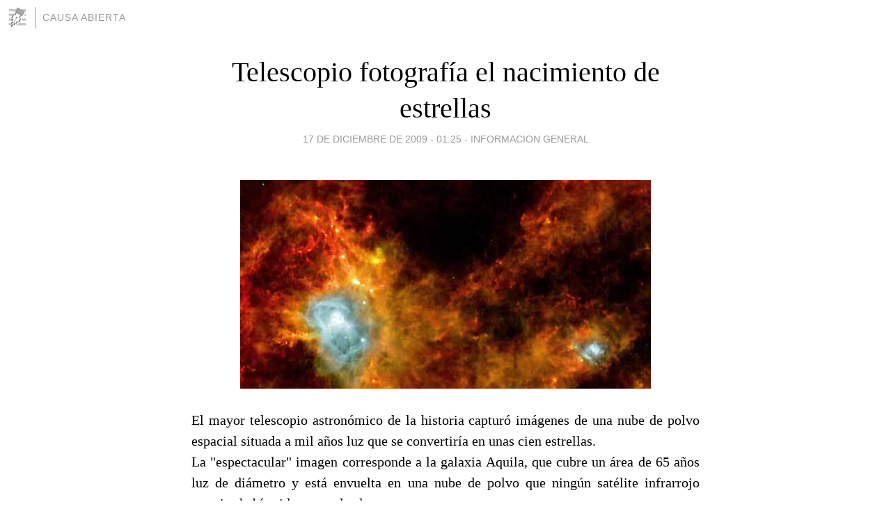

--- FILE ---
content_type: text/html; charset=utf-8
request_url: https://causaabierta.blogia.com/2009/121705-telescopio-fotografia-el-nacimiento-de-estrellas.php
body_size: 4787
content:
<!DOCTYPE html>
<html lang="es">
<head>
	<meta charset="UTF-8">
	
	<title>Telescopio fotografía el nacimiento de estrellas | CAUSA ABIERTA</title>

	<link rel="canonical" href="https://causaabierta.blogia.com/2009/121705-telescopio-fotografia-el-nacimiento-de-estrellas.php" />
        

	<meta property="og:locale" content="es" />
	<meta property="og:site_name" content="causaabierta" />

	<meta property="og:type" content="article" />

	<meta property="og:type" content="article" />
	<meta property="og:title" content="Telescopio fotograf&iacute;a el nacimiento de estrellas | CAUSA ABIERTA" />
	<meta name="description" property="og:description" content="El mayor telescopio astron&oacute;mico de la historia captur&oacute; im&aacute;genes de una nube de polvo espacial situada a mil a&ntilde;os luz que se convertir&iacute;a en unas cien estrellas.La "espectacular" imagen corresponde a la galaxia">

	<meta property="og:url" content="https://causaabierta.blogia.com/2009/121705-telescopio-fotografia-el-nacimiento-de-estrellas.php" />

	<link rel="alternate" type="application/rss+xml" title="RSS 2.0" href="https://causaabierta.blogia.com/feed.xml" />

	<link rel="stylesheet" href="//cms.blogia.com/templates/template1/css/styles.css?v=1479210573">
	
	<link rel="shortcut icon" href="//cms.blogia.com/templates/template1/img/favicon.ico" />

	<meta name="viewport" content="width=device-width, initial-scale=1.0" />

	
	

<!-- Google tag (gtag.js) -->
<script async src="https://www.googletagmanager.com/gtag/js?id=G-QCKB0GVRJ4"></script>
<script>
  window.dataLayer = window.dataLayer || [];
  function gtag(){dataLayer.push(arguments);}
  gtag('js', new Date());

  gtag('config', 'G-QCKB0GVRJ4');
</script>

</head>










<body class="page--post">


		<header>



       <a href="https://www.blogia.com">
            <img src="[data-uri]" width="30" height="30" alt="Blogia" />
       </a>

		<div id="blog-title">
		<a href="https://causaabierta.blogia.com">CAUSA ABIERTA</a>
		</div>
		
	</header>






	
	<main style="max-width : 730px;">
	
	




		<article id="post">
			
			<h1><a href="https://causaabierta.blogia.com/2009/121705-telescopio-fotografia-el-nacimiento-de-estrellas.php">Telescopio fotografía el nacimiento de estrellas</a></h1>





			<div class="post__author-date">
				<time datetime="2009-12-17T05:25:00+00:00" pubdate data-updated="true">
				
					<a href="https://causaabierta.blogia.com/2009/121705-telescopio-fotografia-el-nacimiento-de-estrellas.php">
						17 de diciembre de 2009 - 01:25					</a>
				</time>
									- <a href="/temas/informacion-general/">INFORMACION GENERAL</a>
							</div>

		


			
			
			<div class="post__content">
			
								<img class="right" src="https://causaabierta.blogia.com/upload/20091217092533-imagen-6800737-1.png" alt="Telescopio fotograf&iacute;a el nacimiento de estrellas">
								

				
				<p style="text-align: justify;">El mayor telescopio astron&oacute;mico de la historia captur&oacute; im&aacute;genes de una nube de polvo espacial situada a mil a&ntilde;os luz que se convertir&iacute;a en unas cien estrellas.<br />La "espectacular" imagen corresponde a la galaxia Aquila, que cubre un &aacute;rea de 65 a&ntilde;os luz de di&aacute;metro y est&aacute; envuelta en una nube de polvo que ning&uacute;n sat&eacute;lite infrarrojo anterior hab&iacute;a sido capaz de alcanzar.<br />Es la primera vez que los astr&oacute;nomos podr&aacute;n analizar el interior de la nube, fotografiada gracias a un conjunto de c&aacute;maras y a un espect&oacute;metro que porta el telescopio, que ha capturado las regiones brillantes que proceden del gas de hidr&oacute;geno de las "reci&eacute;n nacidas" estrellas, explic&oacute; la ESA.<br />Los expertos estiman que unas cien de las setecientas condensaciones de polvo obtenidas por el Herschel son protoestrellas, que eclosionar&aacute;n cuando sus n&uacute;cleos se fusionen.<br />La nube es parte del Cintur&oacute;n de Gould, un anillo gigante de estrellas, descubierto a mitad del siglo XIX por el ingl&eacute;s John Herschel, hijo de William, que da nombre a telescopio Herschel de la ESA, aunque el que atrajo la atenci&oacute;n sobre el anillo fue Benjam&iacute;n Gould, en 1874.<br />Las im&aacute;genes fueron tomadas el pasado 24 de octubre, dentro de la misi&oacute;n del telescopio, que consiste en estudiar el nacimiento de las primeras galaxias y su evoluci&oacute;n hasta la actualidad.<br />El Herschel tiene un espejo de 3,5 metros de di&aacute;metro, una vez y media el tama&ntilde;o del principal reflector del telescopio Hubble, y es sensible a ondas de luz infrarrojas y submilim&eacute;tricas.<br />Est&aacute; situado en una &oacute;rbita a unos 1,5 millones de kil&oacute;metros de la Tierra en direcci&oacute;n diametralmente opuesta al sol y permanecer&aacute; operativo mientras duren sus reservas de helio, necesarias para enfriar sus sensores infrarrojos, que deben estar a menor temperatura que los objetos que observa.<br />Los cient&iacute;ficos esperan que detecte restos de radiaci&oacute;n dejados por el Big Bang hace unos 14.000 millones de a&ntilde;os, y recibir datos in&eacute;ditos del Universo cuando era extremadamente joven, es decir, unos 380.000 a&ntilde;os despu&eacute;s del Big Bang.</p>			</div>


			
			<div class="post__share">
				<ul>
										<li class="share__facebook">
						<a href="https://www.facebook.com/sharer.php?u=https%3A%2F%2Fcausaabierta.blogia.com%2F2009%2F121705-telescopio-fotografia-el-nacimiento-de-estrellas.php" 
							title="Compartir en Facebook"
							onClick="ga('send', 'event', 'compartir', 'facebook');">
								Facebook</a></li>
					<li class="share__twitter">
						<a href="https://twitter.com/share?url=https%3A%2F%2Fcausaabierta.blogia.com%2F2009%2F121705-telescopio-fotografia-el-nacimiento-de-estrellas.php" 
							title="Compartir en Twitter"
							onClick="ga('send', 'event', 'compartir', 'twitter');">
								Twitter</a></li>
					<li class="share__whatsapp">
						<a href="whatsapp://send?text=https%3A%2F%2Fcausaabierta.blogia.com%2F2009%2F121705-telescopio-fotografia-el-nacimiento-de-estrellas.php" 
							title="Compartir en WhatsApp"
							onClick="ga('send', 'event', 'compartir', 'whatsapp');">
								Whatsapp</a></li>
					<li class="share__email">
						<a href="mailto:?subject=Mira esto&body=Mira esto: https%3A%2F%2Fcausaabierta.blogia.com%2F2009%2F121705-telescopio-fotografia-el-nacimiento-de-estrellas.php" 
							title="Compartir por email"
							onClick="ga('send', 'event', 'compartir', 'email');">
								Email</a></li>
									</ul>
			</div>

		
		</article>
		
		








		
		
		<section id="related" style="text-align:center;">
		
		
			<h2>Otros artículos en este blog:</h2>
			
			<ul>

				
				<li><a href="https://causaabierta.blogia.com/2016/011814-hace-55-anos-la-cia-asesino-a-patrice-lumumba-lider-revolucionario-congoles.php">Hace 55 años la CIA asesinó a Patrice Lumumba, líder revolucionario congolés</a></li>
				
				
				<li><a href="https://causaabierta.blogia.com/2013/012013-monica-bellucci-sera-la-protagonista-del-proximo-filme-de-kusturica.php">Mónica Bellucci será la protagonista del próximo filme de Kusturica</a></li>
				
				
				<li><a href="https://causaabierta.blogia.com/2016/021932-productores-de-leche-disconformes-con-propuesta-del-gobierno.php">Productores de leche disconformes con propuesta del gobierno</a></li>
				
				
			</ul>
			
			
		</section>







		<section id="comments">


			

			<h2>0 comentarios</h2>





			



			
			<form name="comments__form" action="https://causaabierta.blogia.com/index.php" method="post" accept-charset="ISO-8859-1">
				
				<label for="nombre">Nombre</label>
				<input size="30" id="nombre" name="nombre" value="" type="text" >

				<label for="email">E-mail <em>No será mostrado.</em></label>
				<input size="30" id="email" name="email" value="" type="text" >

				<label for="comentario">Comentario</label>
				<textarea cols="30" rows="5" id="comentario" name="comentario"></textarea>

				<input name="submit" value="Publicar" type="submit" > 

								<input name="datosarticulo" value="" type="hidden" >
				<input name="idarticulo" value="2009121705" type="hidden" />
				<input name="nomblog" value="causaabierta" type="hidden" >
				<input name="escomentario" value="true" type="hidden" >
				<input name="coddt" value="1392567238" type="hidden" >
			</form>
			
		</section>


		<nav>
			<ul>

								<li><a href="/2009/121706-magia-negra-padrastro-confiesa-haber-clavado-40-agujas-a-nino-brasileno-en-un-ritual.php">← Magia Negra: Padrastro confiesa haber clavado 40 agujas a niño brasileño en un ritual</a></li>
				
								<li><a href="/2009/121704-oculto-el-cadaver-de-su-madre-durante-ocho-meses-en-ee-uu-.php">Ocultó el cadáver de su madre durante ocho meses en EE.UU. →</a></li>
							

			</ul>
		</nav>






	</main>
	
	
















	<footer>
	
		<ul>
			<li><a href="/acercade/">Acerca de</a></li> 
			<li><a href="/archivos/">Archivos</a></li> 
			<li><a href="/admin.php">Administrar</a></li> 
		</ul>
			</footer>




<script>

  (function(i,s,o,g,r,a,m){i['GoogleAnalyticsObject']=r;i[r]=i[r]||function(){
  (i[r].q=i[r].q||[]).push(arguments)},i[r].l=1*new Date();a=s.createElement(o),
  m=s.getElementsByTagName(o)[0];a.async=1;a.src=g;m.parentNode.insertBefore(a,m)
  })(window,document,'script','//www.google-analytics.com/analytics.js','ga');


  ga('create', 'UA-80669-7', 'auto');
  ga('set', 'dimension1', '2014v1');
  ga('set', 'plantilla', '2014v1');
  ga('send', 'pageview');


</script>





</body>


</html>
